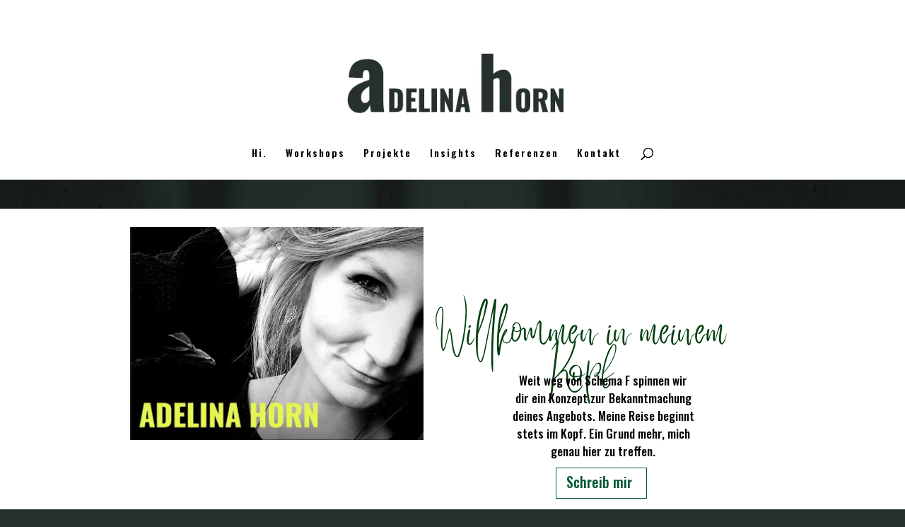

--- FILE ---
content_type: text/css
request_url: https://www.adelina-horn.de/wp-content/et-cache/2/et-core-unified-deferred-2.min.css?ver=1767799563
body_size: 2461
content:
@font-face{font-family:"Better Saturday";font-display:swap;src:url("https://www.adelina-horn.de/wp-content/uploads/et-fonts/Better-Saturday.otf") format("opentype")}.et_pb_section_2{min-height:565.3px}.et_pb_section_2.et_pb_section{padding-top:3px;padding-bottom:38px;margin-top:46px;margin-bottom:54px;background-color:#FFFFFF!important}.et_pb_row_1.et_pb_row{padding-top:0px!important;padding-top:0px}.et_pb_image_1,.et_pb_image_2,.et_pb_image_3{background-color:RGBA(255,255,255,0);margin-bottom:-1px!important;transform:scaleX(0.75) scaleY(0.75);transition:transform 300ms ease 0ms;text-align:left;margin-left:0}.et_pb_image_1:hover,.et_pb_image_2:hover,.et_pb_image_3:hover{transform:scaleX(0.85) scaleY(0.85)!important}.et_pb_text_2{font-family:'ABeeZee',Helvetica,Arial,Lucida,sans-serif;font-size:87px;filter:saturate(101%);backface-visibility:hidden;min-height:92.8px;padding-top:1px!important;margin-top:-52px!important;margin-bottom:-52px!important}.et_pb_text_2 h1,.et_pb_text_6 h1{font-family:'Oswald',Helvetica,Arial,Lucida,sans-serif;font-weight:300;text-transform:uppercase;font-size:80px;color:#000000!important;line-height:1.2em}html:not(.et_fb_edit_enabled) #et-fb-app .et_pb_text_2:hover,html:not(.et_fb_edit_enabled) #et-fb-app .et_pb_text_6:hover{filter:saturate(101%)}.et_pb_text_3{min-height:138.2px;padding-top:32px!important;margin-top:-40px!important}.et_pb_text_4{font-family:'Oswald',Helvetica,Arial,Lucida,sans-serif;font-weight:300;text-transform:uppercase;font-size:35px;margin-top:16px!important;margin-bottom:27px!important}.et_pb_text_5{min-height:138.2px;padding-top:40px!important;margin-top:-40px!important}.et_pb_text_6{font-family:'ABeeZee',Helvetica,Arial,Lucida,sans-serif;font-size:87px;filter:saturate(101%);backface-visibility:hidden;min-height:77.8px;padding-top:46px!important;margin-top:-38px!important;margin-bottom:-38px!important}.et_pb_text_7.et_pb_text{color:#000000!important}.et_pb_text_7{font-family:'Oswald',Helvetica,Arial,Lucida,sans-serif;font-weight:300;text-transform:uppercase;font-size:36px;margin-bottom:41px!important}.et_pb_text_8{min-height:124.2px;padding-top:0px!important;margin-top:-9px!important;margin-left:10px!important}div.et_pb_section.et_pb_section_3{background-image:linear-gradient(180deg,rgba(255,255,255,0) 40%,#3a2519 100%),url(https://www.adelina-horn.de/wp-content/uploads/2022/11/IMG_3303.jpeg)!important}div.et_pb_section.et_pb_section_3>.et_pb_background_pattern{background-image:url([data-uri]);background-size:24px auto}.et_pb_section_3{min-height:314.6px}.et_pb_section_3.et_pb_section{padding-top:1vw}.et_pb_text_9 h4{font-family:'Inter',Helvetica,Arial,Lucida,sans-serif;font-weight:600;text-transform:uppercase;font-size:16px;color:#FFFFFF!important;letter-spacing:0.2em;line-height:1.5em}.et_pb_text_9{text-shadow:0em 0em 0.3em rgba(0,0,0,0.4);margin-bottom:0px!important}.et_pb_text_10 h2{font-family:'Bentham',Georgia,"Times New Roman",serif;font-size:80px;color:#FFFFFF!important;line-height:1.2em}.et_pb_text_10{text-shadow:-0.01em 0em 2em rgba(0,0,0,0.4)}.et_pb_button_1_wrapper .et_pb_button_1,.et_pb_button_1_wrapper .et_pb_button_1:hover{padding-top:16px!important;padding-right:24px!important;padding-bottom:16px!important;padding-left:24px!important}.et_pb_button_1_wrapper{margin-top:-4px!important}body #page-container .et_pb_section .et_pb_button_1{color:#f4ede5!important;border-width:0px!important;border-radius:2px;letter-spacing:0.2em;font-size:14px;font-family:'Inter',Helvetica,Arial,Lucida,sans-serif!important;text-transform:uppercase!important;background-color:#000000}body #page-container .et_pb_section .et_pb_button_1:after,body #page-container .et_pb_section .et_pb_button_2:after{font-size:1.6em}body.et_button_custom_icon #page-container .et_pb_button_1:after,body.et_button_custom_icon #page-container .et_pb_button_2:after{font-size:14px}.et_pb_button_1,.et_pb_button_1:after,.et_pb_button_2,.et_pb_button_2:after{transition:all 300ms ease 0ms}div.et_pb_section.et_pb_section_4{background-image:url(https://www.adelina-horn.de/wp-content/uploads/2023/02/BACKGROUND.jpg)!important}.et_pb_section_4.et_pb_section{padding-top:0px;padding-right:0px;padding-bottom:0vw;background-color:#000000!important}.et_pb_row_3{background-color:RGBA(255,255,255,0);box-shadow:30vw 0px 0px 0px #f4ede5}.et_pb_row_3.et_pb_row{padding-top:0px!important;padding-right:0px!important;padding-bottom:0px!important;padding-left:406px!important;padding-top:0px;padding-right:0px;padding-bottom:0px;padding-left:406px}.et_pb_row_3,body #page-container .et-db #et-boc .et-l .et_pb_row_3.et_pb_row,body.et_pb_pagebuilder_layout.single #page-container #et-boc .et-l .et_pb_row_3.et_pb_row,body.et_pb_pagebuilder_layout.single.et_full_width_page #page-container #et-boc .et-l .et_pb_row_3.et_pb_row{width:100%}.et_pb_image_4{background-color:RGBA(255,255,255,0);padding-top:2px;padding-bottom:0px;margin-top:-7vw!important;margin-right:-10vw!important;margin-bottom:-137vw!important;margin-left:-3px!important;text-align:left;margin-left:0}.et_pb_image_4 .et_pb_image_wrap img{min-height:361.9px}.et_pb_text_11 h1{font-family:'Better Saturday',Helvetica,Arial,Lucida,sans-serif}.et_pb_text_11 h2{font-family:'Bentham',Georgia,"Times New Roman",serif;font-size:40px;line-height:1.2em}.et_pb_text_11{padding-left:5px!important;margin-top:39px!important;margin-bottom:4px!important;margin-left:-100px!important}.et_pb_text_12.et_pb_text{color:#FFFFFF!important}.et_pb_text_12{font-family:'Oswald',Helvetica,Arial,Lucida,sans-serif;min-height:98.5px;padding-top:0px!important;padding-right:0px!important;padding-bottom:0px!important;padding-left:9px!important;margin-right:-96px!important;margin-bottom:21px!important;width:80.6%}.et_pb_button_2_wrapper .et_pb_button_2,.et_pb_button_2_wrapper .et_pb_button_2:hover{padding-top:12px!important;padding-right:31px!important;padding-bottom:12px!important;padding-left:31px!important}.et_pb_button_2_wrapper{margin-left:-120px!important}body #page-container .et_pb_section .et_pb_button_2{color:#FFFFFF!important;border-color:#FFFFFF;border-radius:0px;letter-spacing:0.2em;font-size:14px;font-family:'Inter',Helvetica,Arial,Lucida,sans-serif!important;font-weight:600!important;text-transform:uppercase!important;background-color:RGBA(255,255,255,0)}.et_pb_section_5{min-height:78.6px}.et_pb_section_5.et_pb_section{padding-top:26px;padding-bottom:26px;margin-top:53px;margin-bottom:-8px;background-color:#FFFFFF!important}.et_pb_row_4{min-height:91.6px}.et_pb_row_4.et_pb_row{padding-bottom:0px!important;margin-right:auto!important;margin-bottom:1px!important;margin-left:auto!important;padding-bottom:0px}ul.et_pb_social_media_follow_0 a.icon{border-radius:100px 100px 100px 100px}ul.et_pb_social_media_follow_0{min-height:1px;padding-top:15px!important;padding-bottom:0px!important;padding-left:5px!important;margin-top:71px!important;margin-right:-535px!important;margin-bottom:0px!important;margin-left:489px!important}.et_pb_social_media_follow_0{width:30%}.et_pb_social_media_follow_0 li.et_pb_social_icon a.icon:before{color:#61cca8}.et_pb_column_6{background-image:linear-gradient(90deg,#ffffff 70%,#f4ede5 70%)}.et_pb_column_7{padding-top:4vw;padding-left:8vw}.et_pb_social_media_follow_network_0 a.icon,.et_pb_social_media_follow_network_1 a.icon,.et_pb_social_media_follow_network_2 a.icon{background-color:#000000!important}.et_pb_social_media_follow li.et_pb_social_media_follow_network_0 a,.et_pb_social_media_follow li.et_pb_social_media_follow_network_1 a,.et_pb_social_media_follow li.et_pb_social_media_follow_network_2 a{padding-top:4px;padding-right:4px;padding-bottom:4px;padding-left:4px;width:auto;height:auto}@media only screen and (max-width:980px){.et_pb_image_1 .et_pb_image_wrap img,.et_pb_image_2 .et_pb_image_wrap img,.et_pb_image_3 .et_pb_image_wrap img,.et_pb_image_4 .et_pb_image_wrap img{width:auto}div.et_pb_section.et_pb_section_3{background-image:url(https://www.adelina-horn.de/wp-content/uploads/2022/11/IMG_3303.jpeg)!important}.et_pb_text_10 h2{font-size:40px}body #page-container .et_pb_section .et_pb_button_1:after,body #page-container .et_pb_section .et_pb_button_2:after{display:inline-block;opacity:0}body #page-container .et_pb_section .et_pb_button_1:hover:after,body #page-container .et_pb_section .et_pb_button_2:hover:after{opacity:1}.et_pb_row_3{box-shadow:30vw 0px 0px 0px RGBA(255,255,255,0)}.et_pb_image_4{margin-top:0vw!important;margin-right:0vw!important;margin-bottom:0vw!important}.et_pb_text_11 h2{font-size:32px}.et_pb_column_7{padding-top:0vw;padding-right:30px;padding-bottom:30px;padding-left:30px}}@media only screen and (min-width:768px) and (max-width:980px){.et_pb_section_4,.et_pb_section_5{display:none!important}}@media only screen and (max-width:767px){.et_pb_image_1 .et_pb_image_wrap img,.et_pb_image_2 .et_pb_image_wrap img,.et_pb_image_3 .et_pb_image_wrap img,.et_pb_image_4 .et_pb_image_wrap img{width:auto}.et_pb_text_10 h2{font-size:24px}body #page-container .et_pb_section .et_pb_button_1:after,body #page-container .et_pb_section .et_pb_button_2:after{display:inline-block;opacity:0}body #page-container .et_pb_section .et_pb_button_1:hover:after,body #page-container .et_pb_section .et_pb_button_2:hover:after{opacity:1}.et_pb_section_4,.et_pb_section_5{display:none!important}.et_pb_text_11 h2{font-size:20px}.et_pb_column_7{padding-right:20px;padding-bottom:20px;padding-left:20px}}